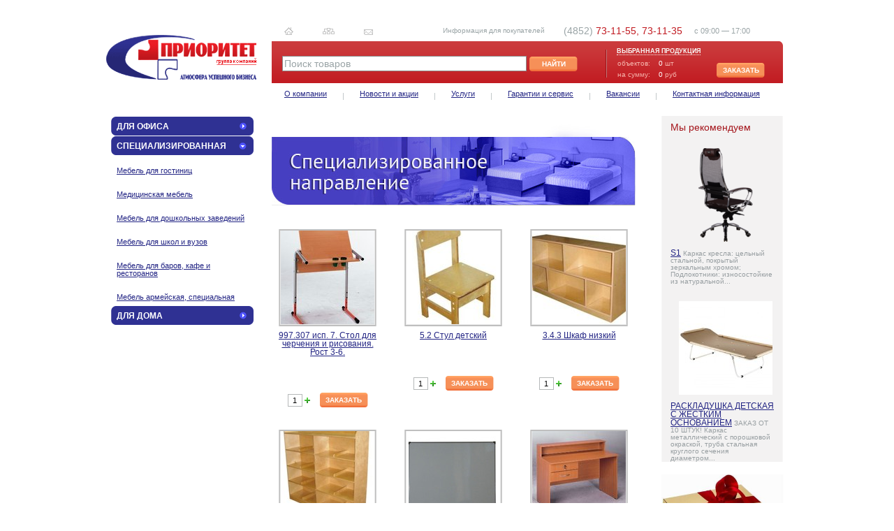

--- FILE ---
content_type: text/html; charset=utf-8
request_url: http://www.prioritet76.ru/catalog/show/2/page29
body_size: 4532
content:
<!DOCTYPE html PUBLIC "-//W3C//DTD XHTML 1.0 Strict//EN" "http://www.w3.org/TR/xhtml1/DTD/xhtml1-strict.dtd"> <html xmlns="http://www.w3.org/1999/xhtml"> <head> <meta http-equiv="Content-Type" content="text/html; charset=utf-8" /> <title>Для специалистов</title> <meta name="KeyWords" content="Для специалистов" /> <meta name="Description" content="Для специалистов" /> <meta name="Author" content="Оптима-Сервис" /> <meta name="Generator" content="SKY CMS" /> <meta name="robots" content="all" /> <link href="/css/style.css" rel="stylesheet" type="text/css" /> <!--[if lte IE 7]><link rel="stylesheet" type="text/css" href="/css/ie.css" /><![endif]--> <link href="/css/lightbox.css" rel="stylesheet" type="text/css" /> <script type="text/javascript" src="/js/jquery.js"></script> <script type="text/javascript" src="/js/binder.js"></script> <script type="text/javascript" src="/js/lightbox.js" ></script> <script type="text/javascript" src="/js/validatorsList.js"></script> </head> <body><div class="main"><div class="top_block"> <a href="/" class="logo"></a> <div class="t_b_top_box"> <a href="/" class="top_ico home"></a> <a href="/page/show/map.htm" class="top_ico map"></a> <a href="mailto:admin@prioritet76.ru" class="top_ico mail"></a> <p><a class="info">Информация для покупателей</a></p> <p class="phone">(4852) <span>73-11-55, 73-11-35</span></p> <p class="time">с 09:00 &mdash; 17:00</p> </div> <div class="t_b_center_box"> <div class="t_b_c_b_round"></div> <div class="search_box"> <form action="/item/search/" method="post" id="srchFrm"> <input name="words" type="text" value="Поиск товаров" onblur="if(this.value=='') this.value='Поиск товаров'" onfocus="if(this.value =='Поиск товаров')this.value=''" /> <a href="/" onclick="$('#srchFrm').submit();return false;" class="button">НАЙТИ</a> </form> </div> <div class="basket"> <a href="/order/current/" class="basket_h">ВЫБРАННАЯ ПРОДУКЦИЯ</a> <p class="quantity">объектов:<span id="curOrderCnt">0</span> шт</p> <p class="sum">на сумму:<span id="curOrderSum">0</span> руб</p> <a href="/order/current/" class="button">ЗАКАЗАТЬ</a> </div> </div> <div class="top_menu"> <ul> <li><a href="/page/show/4/">О компании</a></li> <li><div></div></li> <li><a href="/news/">Новости и акции</a></li> <li><div></div></li> <li><a href="/page/show/5/">Услуги</a></li> <li><div></div></li> <li><a href="/page/show/6/">Гарантии и сервис</a></li> <li><div></div></li> <li><a href="/page/show/7/">Вакансии</a></li> <li><div></div></li> <li><a href="/page/show/8/">Контактная информация</a></li> </ul> </div></div><div class="left_center_right_blocks"> <div class="left_block"> <div class="left_menu sdmenu" id="my_menu"> <div onclick="document.location = '/catalog/show/1/';" class="collapsed"><p><a href="/catalog/show/1/">ДЛЯ ОФИСА</a></p> </div> <div onclick="document.location = '/catalog/show/2/';" class=""><p><a href="/catalog/show/2/">СПЕЦИАЛИЗИРОВАННАЯ</a></p> <ul><span><a href="/catalog/show/40/">Мебель для гостиниц</a></span> </ul> <ul><span><a href="/catalog/show/43/">Медицинская мебель</a></span> </ul> <ul><span><a href="/catalog/show/46/">Мебель для дошкольных заведений</a></span> </ul> <ul><span><a href="/catalog/show/66/">Мебель для школ и вузов</a></span> </ul> <ul><span><a href="/catalog/show/167/">Мебель для баров, кафе и ресторанов</a></span> </ul> <ul><span><a href="/catalog/show/308/">Мебель армейская, специальная</a></span> </ul></div> <div onclick="document.location = '/catalog/show/3/';" class="collapsed"><p><a href="/catalog/show/3/">ДЛЯ ДОМА</a></p> </div> </div> </div> <div class="center_block"> <p><img src="/files/1//222.jpg" alt="" width="521" height="116" /></p><br /> <div class="catalog_boxs"> <div class="catalog_line"> <div class="catalog_box"> <div class="catalog_photo_box"><div><a href="/item/show/1628/"><img src="/files/1/134x134/3771.jpg" /></a></div></div> <div class="catalog_box_text"> <a href="/item/show/1628/">997.307 исп. 7. Стол для черчения и рисования. Рост 3-6.</a> <p class="price">&nbsp;</p> <div class="catalog_box_form"> <input type="text" value="1" onblur="if(this.value=='') this.value='1'" /> <a href="/" onclick="return itemPlus(this)"><img src="/img/catalog_plus.gif" /></a> <a name="1628" href="/" onclick="return toBasket(this)" class="button">ЗАКАЗАТЬ</a> </div> </div> </div> <div class="catalog_box"> <div class="catalog_photo_box"><div><a href="/item/show/1897/"><img src="/files/1/134x134/4306.jpg" /></a></div></div> <div class="catalog_box_text"> <a href="/item/show/1897/">5.2 Стул детский</a> <p class="price">&nbsp;</p> <div class="catalog_box_form"> <input type="text" value="1" onblur="if(this.value=='') this.value='1'" /> <a href="/" onclick="return itemPlus(this)"><img src="/img/catalog_plus.gif" /></a> <a name="1897" href="/" onclick="return toBasket(this)" class="button">ЗАКАЗАТЬ</a> </div> </div> </div> <div class="catalog_box"> <div class="catalog_photo_box"><div><a href="/item/show/1790/"><img src="/files/1/134x134/4224.jpg" /></a></div></div> <div class="catalog_box_text"> <a href="/item/show/1790/">3.4.3 Шкаф низкий</a> <p class="price">&nbsp;</p> <div class="catalog_box_form"> <input type="text" value="1" onblur="if(this.value=='') this.value='1'" /> <a href="/" onclick="return itemPlus(this)"><img src="/img/catalog_plus.gif" /></a> <a name="1790" href="/" onclick="return toBasket(this)" class="button">ЗАКАЗАТЬ</a> </div> </div> </div> </div><div class="catalog_line"> <div class="catalog_box"> <div class="catalog_photo_box"><div><a href="/item/show/1914/"><img src="/files/1/134x134/4680.jpg" /></a></div></div> <div class="catalog_box_text"> <a href="/item/show/1914/">7.2 Шкаф для горшков (16 мест) </a> <p class="price">&nbsp;</p> <div class="catalog_box_form"> <input type="text" value="1" onblur="if(this.value=='') this.value='1'" /> <a href="/" onclick="return itemPlus(this)"><img src="/img/catalog_plus.gif" /></a> <a name="1914" href="/" onclick="return toBasket(this)" class="button">ЗАКАЗАТЬ</a> </div> </div> </div> <div class="catalog_box"> <div class="catalog_photo_box"><div><a href="/item/show/1309/"><img src="/files/1/134x134/3257.jpg" /></a></div></div> <div class="catalog_box_text"> <a href="/item/show/1309/">ДК 18 б Доска настенная 1-элементная, фломастер</a> <p class="price">&nbsp;</p> <div class="catalog_box_form"> <input type="text" value="1" onblur="if(this.value=='') this.value='1'" /> <a href="/" onclick="return itemPlus(this)"><img src="/img/catalog_plus.gif" /></a> <a name="1309" href="/" onclick="return toBasket(this)" class="button">ЗАКАЗАТЬ</a> </div> </div> </div> <div class="catalog_box"> <div class="catalog_photo_box"><div><a href="/item/show/1666/"><img src="/files/1/134x134/3729.jpg" /></a></div></div> <div class="catalog_box_text"> <a href="/item/show/1666/">005.115 Стол-кафедра для выдачи книг</a> <p class="price">&nbsp;</p> <div class="catalog_box_form"> <input type="text" value="1" onblur="if(this.value=='') this.value='1'" /> <a href="/" onclick="return itemPlus(this)"><img src="/img/catalog_plus.gif" /></a> <a name="1666" href="/" onclick="return toBasket(this)" class="button">ЗАКАЗАТЬ</a> </div> </div> </div> </div><div class="catalog_line"> <div class="catalog_box"> <div class="catalog_photo_box"><div><a href="/item/show/1898/"><img src="/files/1/134x134/4307.jpg" /></a></div></div> <div class="catalog_box_text"> <a href="/item/show/1898/">5.2к Стул детский краска спинка-сиденье</a> <p class="price">&nbsp;</p> <div class="catalog_box_form"> <input type="text" value="1" onblur="if(this.value=='') this.value='1'" /> <a href="/" onclick="return itemPlus(this)"><img src="/img/catalog_plus.gif" /></a> <a name="1898" href="/" onclick="return toBasket(this)" class="button">ЗАКАЗАТЬ</a> </div> </div> </div> <div class="catalog_box"> <div class="catalog_photo_box"><div><a href="/item/show/3065/"><img src="/files/1/134x134/6690.jpg" /></a></div></div> <div class="catalog_box_text"> <a href="/item/show/3065/">П7.07.14 Стол "Медуза"</a> <p class="price">&nbsp;</p> <div class="catalog_box_form"> <input type="text" value="1" onblur="if(this.value=='') this.value='1'" /> <a href="/" onclick="return itemPlus(this)"><img src="/img/catalog_plus.gif" /></a> <a name="3065" href="/" onclick="return toBasket(this)" class="button">ЗАКАЗАТЬ</a> </div> </div> </div> <div class="catalog_box"> <div class="catalog_photo_box"><div><a href="/item/show/1941/"><img src="/files/1/134x134/4728.jpg" /></a></div></div> <div class="catalog_box_text"> <a href="/item/show/1941/">17.26ММ "ЧЕРЕПАШКА" дидактическая</a> <p class="price">&nbsp;</p> <div class="catalog_box_form"> <input type="text" value="1" onblur="if(this.value=='') this.value='1'" /> <a href="/" onclick="return itemPlus(this)"><img src="/img/catalog_plus.gif" /></a> <a name="1941" href="/" onclick="return toBasket(this)" class="button">ЗАКАЗАТЬ</a> </div> </div> </div> </div><div class="catalog_line"> <div class="catalog_box"> <div class="catalog_photo_box"><div><a href="/item/show/1629/"><img src="/files/1/134x134/3715.jpg" /></a></div></div> <div class="catalog_box_text"> <a href="/item/show/1629/">005.411 Исп. 7.1. Стол ученический для компьютера регулируемый по высоте с кабель каналом. Рост 3-6.</a> <p class="price">&nbsp;</p> <div class="catalog_box_form"> <input type="text" value="1" onblur="if(this.value=='') this.value='1'" /> <a href="/" onclick="return itemPlus(this)"><img src="/img/catalog_plus.gif" /></a> <a name="1629" href="/" onclick="return toBasket(this)" class="button">ЗАКАЗАТЬ</a> </div> </div> </div> <div class="catalog_box"> <div class="catalog_photo_box"><div><a href="/item/show/3115/"><img src="/files/1/134x134/6655.jpg" /></a></div></div> <div class="catalog_box_text"> <a href="/item/show/3115/">К.003.40-03 Кровать 2-х местная "Анжелика"</a> <p class="price">&nbsp;</p> <div class="catalog_box_form"> <input type="text" value="1" onblur="if(this.value=='') this.value='1'" /> <a href="/" onclick="return itemPlus(this)"><img src="/img/catalog_plus.gif" /></a> <a name="3115" href="/" onclick="return toBasket(this)" class="button">ЗАКАЗАТЬ</a> </div> </div> </div> <div class="catalog_box"> <div class="catalog_photo_box"><div><a href="/item/show/3026/"><img src="/files/1/134x134/6663.jpg" /></a></div></div> <div class="catalog_box_text"> <a href="/item/show/3026/"> К.191.03 Кровать 1-но спальная "Гармония"</a> <p class="price">&nbsp;</p> <div class="catalog_box_form"> <input type="text" value="1" onblur="if(this.value=='') this.value='1'" /> <a href="/" onclick="return itemPlus(this)"><img src="/img/catalog_plus.gif" /></a> <a name="3026" href="/" onclick="return toBasket(this)" class="button">ЗАКАЗАТЬ</a> </div> </div> </div> </div><div class="catalog_line"></div> <div class="catalog_nav"> <a href="/catalog/show/2/">1</a> <a href="/catalog/show/2/page2">2</a> <a href="/catalog/show/2/page3">3</a> <a href="/catalog/show/2/page4">4</a> <a href="/catalog/show/2/page5">5</a> <a href="/catalog/show/2/page6">6</a> <a href="/catalog/show/2/page7">7</a> <a href="/catalog/show/2/page8">8</a> <a href="/catalog/show/2/page9">9</a> <a href="/catalog/show/2/page10">10</a> <a href="/catalog/show/2/page11">11</a> <a href="/catalog/show/2/page12">12</a> <a href="/catalog/show/2/page13">13</a> <a href="/catalog/show/2/page14">14</a> <a href="/catalog/show/2/page15">15</a> <a href="/catalog/show/2/page16">16</a> <a href="/catalog/show/2/page17">17</a> <a href="/catalog/show/2/page18">18</a> <a href="/catalog/show/2/page19">19</a> <a href="/catalog/show/2/page20">20</a> <a href="/catalog/show/2/page21">21</a> <a href="/catalog/show/2/page22">22</a> <a href="/catalog/show/2/page23">23</a> <a href="/catalog/show/2/page24">24</a> <a href="/catalog/show/2/page25">25</a> <a href="/catalog/show/2/page26">26</a> <a href="/catalog/show/2/page27">27</a> <a href="/catalog/show/2/page28">28</a> <a class="page">29</a> <a href="/catalog/show/2/page30">30</a> <a href="/catalog/show/2/page31">31</a> <a href="/catalog/show/2/page32">32</a> <a href="/catalog/show/2/page33">33</a> <a href="/catalog/show/2/page34">34</a> <a href="/catalog/show/2/page35">35</a> <a href="/catalog/show/2/page36">36</a> <a href="/catalog/show/2/page37">37</a> <a href="/catalog/show/2/page38">38</a> <a href="/catalog/show/2/page39">39</a> <a href="/catalog/show/2/page40">40</a> <a href="/catalog/show/2/page41">41</a> <a href="/catalog/show/2/page42">42</a> <a href="/catalog/show/2/page43">43</a> <a href="/catalog/show/2/page44">44</a> <a href="/catalog/show/2/page45">45</a> <a href="/catalog/show/2/page46">46</a> <a href="/catalog/show/2/page47">47</a> <a href="/catalog/show/2/page48">48</a> <a href="/catalog/show/2/page49">49</a> <a href="/catalog/show/2/page50">50</a> <a href="/catalog/show/2/page51">51</a> <a href="/catalog/show/2/page52">52</a> <a href="/catalog/show/2/page53">53</a> <a href="/catalog/show/2/page54">54</a> </div> </div> </div> <div class="right_block"> <div class="banner1"> <p class="banner1_h">Мы рекомендуем</p> <a href="/item/show/3646/"><img src="/files/1/134x134/7864.png" /></a> <div class="banner1_text"> <a href="/item/show/3646/">S1</a> Каркас кресла: цельный стальной, покрытый зеркальным хромом; Подлокотники: износостойкие из натуральной... </div> <a href="/item/show/3680/"><img src="/files/1/134x134/7921.jpg" /></a> <div class="banner1_text"> <a href="/item/show/3680/">РАСКЛАДУШКА ДЕТСКАЯ С ЖЕСТКИМ ОСНОВАНИЕМ</a> ЗАКАЗ ОТ 10 ШТУК! Каркас металлический с порошковой окраской, труба стальная круглого сечения диаметром... </div> </div> <div class="banner2"><a href="/catalog/show/341/"><img src="/files/1//7827.jpg" alt="" width="175" height="203" /></a></div> <p>&nbsp;</p> <p style="text-align: center;"><span style="color: #0000ff;"><a href="/catalog/show/341/"><span style="font-size: large;">Лучшие бизнес-</span></a></span></p> <p style="text-align: center;"><span style="color: #0000ff;"> </span></p> <p style="text-align: center;"><span style="color: #0000ff;"><a href="/catalog/show/341/"><span style="font-size: large;">подарки!!!</span></a></span></p> <div class="banner4 banner1" id="formCallContainer"> <p class="banner1_h">Не дозвонились?</p> <p class="banner4_text">Оставьте свой номер телефона, и наш менеджер перезвонит Вам.</p> <form name="form1" id="Form_call" method="post" action="" onsubmit="return false;"> <input name="question" type="text" value="Тема" value="Тема" onblur="if(this.value=='') this.value='Тема'" onfocus="if(this.value =='Тема' ) this.value=''" tabindex="1" id="question_" class="textFront" /> <input name="name" type="text" value="Ваше имя" validator="length(255),required" onblur="if(this.value=='') this.value='Ваше имя'" onfocus="if(this.value =='Ваше имя' ) this.value=''" color="vGreen" tabindex="1" id="name_" class="textFront" /> <input name="phone" type="text" value="Телефон" validator="length(20)" onblur="if(this.value=='') this.value='Телефон'" onfocus="if(this.value =='Телефон' ) this.value=''" color="vGreen" tabindex="1" id="phone_" class="textFront" /> <a href="" id="saveButton" onclick="return sendCallForm();" class="button">ОТПРАВИТЬ</a> <div class="errorElement" id="errorElement"></div> </form> <script>$(document).ready(function(){$.getScript("/js/form.js");});</script> </div> </div> </div> <div class="bottom_block"> <div class="left_center_right_blocks"> <div class="left_block"><a href="/"><img src="/img/bottom_logo.png" /></a></div> <div class="bottom_menu_box"> <div class="bottom_menu"><ul> <li><a href="/page/show/4/">О компании</a></li> <li><div></div></li> <li><a href="/news/">Новости и акции</a></li> <li><div></div></li> <li><a href="/page/show/5/">Услуги</a></li> <li><div></div></li> <li><a href="/page/show/6/">Гарантии и сервис</a></li> <li><div></div></li> <li><a href="/page/show/7/">Вакансии</a></li> <li><div></div></li> <li><a href="/page/show/8/">Контактная информация</a></li> </ul></div> </div> </div> <p class="copy">&copy; 2009 &mdash; 2026, Группа компаний &ldquo;Приоритет&rdquo;. Все права защищены.</p> <p class="design">Разработка сайта &mdash; Оптима-Сервис.</p> <div class="bottom_banner"> <script type="text/javascript"> document.write("<a href='http://www.liveinternet.ru/click' "+ "target=_blank><img src='//counter.yadro.ru/hit?t15.3;r"+ escape(document.referrer)+((typeof(screen)=="undefined")?"": ";s"+screen.width+"*"+screen.height+"*"+(screen.colorDepth? screen.colorDepth:screen.pixelDepth))+";u"+escape(document.URL)+ ";"+Math.random()+ "' alt='' title='LiveInternet: показано число просмотров за 24"+ " часа, посетителей за 24 часа и за сегодня' "+ "border='0' width='88' height='31'><\/a>") </script> </div> </div> </div> <!-- Yandex.Metrika counter --><script type="text/javascript">(function (d, w, c) { (w[c] = w[c] || []).push(function() { try { w.yaCounter18948157 = new Ya.Metrika({id:18948157, clickmap:true, trackLinks:true, accurateTrackBounce:true, ut:"noindex"}); } catch(e) { } }); var n = d.getElementsByTagName("script")[0], s = d.createElement("script"), f = function () { n.parentNode.insertBefore(s, n); }; s.type = "text/javascript"; s.async = true; s.src = (d.location.protocol == "https:" ? "https:" : "http:") + "//mc.yandex.ru/metrika/watch.js"; if (w.opera == "[object Opera]") { d.addEventListener("DOMContentLoaded", f, false); } else { f(); } })(document, window, "yandex_metrika_callbacks");</script><noscript><div><img src="//mc.yandex.ru/watch/18948157?ut=noindex" style="position:absolute; left:-9999px;" alt="" /></div></noscript><!-- /Yandex.Metrika counter --> </body> </html>

--- FILE ---
content_type: text/css
request_url: http://www.prioritet76.ru/css/style.css
body_size: 3150
content:
@charset "UTF-8";
html, body, div, span, applet, object, iframe, blockquote, pre, a, abbr, acronym, address, big, cite, code, del, dfn, em, font, img, ins, kbd, q, s, samp, small, strike, strong,  sub, sup, tt, var, b, u, i, center, dl, dt, dd, ol, ul, li, fieldset, form, label, legend, caption, tbody, tfoot, thead{margin:0;padding:0;border:0;outline:0;font-size:100%;vertical-align: baseline;background:transparent}
body{line-height:1; font-family:Arial, Helvetica, sans-serif}
p{border:0;outline:0;font-size:100%;vertical-align: baseline;background:transparent;}
ol, ul{list-style-position:inside}
li {
    font-size:12px;
}
blockquote, q{quotes:none}
:focus{outline:0}
ins{text-decoration:none}
del{text-decoration:line-through}
/* tables still need 'cellspacing="0"' in the markup */
table{border-collapse:collapse;border-spacing:0; width:100%}
td, th{padding: 5px;}
a:hover{text-decoration:none; border:none}
td a {
    color: #232584;
}

.main{margin:0 auto; width:1000px; padding-top:37px}
.top_block{height:107px; position:relative}
.top_block p{margin:0; padding:0}
.logo{display:block; width:215px; height:64px; background:url(../img/logo.png); position:absolute; top:13px; left:12px}
.t_b_top_box{position:absolute; left:267px; width:733px; color:#9aa4a6}
.t_b_top_box a{display:block; position:absolute}
.top_ico{background-image:url(../img/top_ico.gif)}
.home{width:13px; height:11px; top:2px}
.map{width:17px; height:9px; top:3px; left:55px; background-position:0 -11px}
.mail{width:13px; height:8px; top:5px; left:114px; background-position:0 -20px}
.t_b_top_box .info{display:inline; font-size:10px; top:2px; left:227px; color:#9aa4a6}
.phone{font-size:14px; position:absolute; left:400px}
.phone span{color:#c0181f}
.time{position:absolute; left:587px; top:2px; font-size:11px}
.t_b_center_box{position:absolute; top:22px; left:249px; width:732px; height:60px; background:url(../img/t_b_center_box_bg.png) repeat-x}
.t_b_c_b_round{position:absolute; right:0; background:url(../img/t_b_center_box_bg.png) 0 -60px; width:5px; height:6px}
.search_box{position:absolute; top:12px; left:15px; width:463px; height:40px; border-right:1px solid #991419}
.search_box input{width:344px; height:18px; border:1px solid #8c8c8c; margin:9px 4px 0 0; float:left; color:#9aa4a6; font-size:14px}
.main .button{display:block; background:url(../img/button.png); width:69px; height:15px; font-size:10px; font-weight:bold; color:#fff; text-decoration:none; text-align:center; padding-top:6px}
.main .button:hover{background-position:0 -21px}
.main .button_gr{display:block; background:url(../img/button_gr.png); width:69px; height:15px; font-size:10px; font-weight:bold; color: #656565; text-decoration:none; text-align:center; padding-top:6px}
.main .button_gr:hover{background-position:0 -21px}
.search_box .button{margin-top:10px; float:left}
.basket{position:absolute; top:12px; left:479px; width:226px; height:40px; border-left:1px solid #c97678}
.basket_h{font-size:9px; font-weight:bold; color:#f9f8f6; border-bottom:1px dotted; text-decoration:none; position:absolute; top:-2px; left:14px}
.basket p{color:#f5b1a9; position:absolute; left:15px; font-size:10px}
.basket span{color:#fff; margin-left:12px}
.quantity{bottom:15px}
.sum{bottom:-1px}
.basket .button, .basket .button_gr{position:absolute; bottom:0; right:0}
.top_menu{position:absolute; top:91px; left:249px; padding-left:18px}
.top_menu ul, .bottom_menu ul{list-style:none}
.top_menu li, .bottom_menu li{float:left; position:relative}
.top_menu a, .bottom_menu a{font-size:11px; color:#232584}
.top_menu div, .bottom_menu div{border-left:1px solid #c2c8ca; height:10px; float:left; position:relative; top:5px; margin:0 23px}

.left_center_right_blocks{padding:22px 19px 39px; float:left; width:962px}

.left_block{width:204px; float:left}
.left_block p{margin:0; padding:0}
.left_menu div{font-size:12px; margin-top:1px; overflow:hidden}
.left_menu .collapsed{height:27px}
.left_menu div p{height:19px; background:url(../img/left_menu_bg1.png) -204px 0; color:#fff; font-weight:bold; padding:8px 0 0 8px; cursor:default}
.left_menu div p a{color:#fff; text-decoration:none;}
.left_menu .collapsed p{background-position:0 0}
.left_menu ul{padding:13px 1px 0 1px; list-style:none}
.left_menu ul span{display:block; padding:4px 0 6px 7px; font-size:11px}
.left_menu ul li{padding:4px 0 6px 7px; margin:2px 0 0 10px; font-size:11px}
.left_menu ul a{color:#232584}
.left_menu ul a:hover{color:#c0161d}
.left_menu ul .active{background:#f69058; border:solid #fabe9d; border-width:0 1px 1px 0}
.left_menu ul .active a{color:#fff; text-decoration:none} 

.center_block{width:529px; padding-left:26px; float:left; color:#47494c}
.center_block ul {
    padding-left: 30px;
}
.center_block ul li {
     padding-bottom: 10px;
	 line-height: 14px;
}
.center_block p {
    line-height: 20px;
    font-size: 12px;
}
.h_photo{margin-bottom:30px}
h1, h2{
	color: #AA252A;
    font-size: 18px;
    font-weight: normal;
    padding: 10px 0 0;
}
.about_box{padding-bottom:35px}
.about_box h1, .about_box2 h2{font-size:18px; color:#aa252a; padding:0 0 14px 13px; font-weight:normal; margin:0}
.a_b_text{font-size:12px; padding:0 0 0 27px; line-height:21px; margin:0}
.about_box2{font-size:11px; padding-bottom:35px}
.a_b2_text{padding:0 0 0 7px; line-height:16px; margin:0; font-size:11px;}
.a_b2_text span{color:#f2f2f2; background:#2f3193; display:inline-block; width:14px; height:14px; text-align:center; line-height:14px}
.about_box3{font-size:12px; padding:0 40px 0 15px; line-height:16px}
.about_box3 p{margin:0; padding:0}
.about_box3 div{text-align:right}
.about_box3 a{color:#2f3193}

.right_block{width:174px; float:left; padding-left:29px}
.right_block p{margin:0; padding:0}
.banner1{background:#f3f2f2; border:solid #f7f7f7; border-width:0 1px; padding-top:9px}
.right_block .banner1_h{font-size:14px; color:#a4151b; padding-left:12px}
.banner1 img{margin:23px 0 7px 24px}
.banner1_text{font-size:10px; color:#989fa2; padding:0 12px}
.banner1 a{color:#232584; font-size:12px}
.banner1_text p{padding:5px 0 16px}
.main .price{font-size:24px; color:#c9524f; text-align:center}
.main .price span{color:#767b7d; font-size:12px; vertical-align:top; line-height:16px}
.banner2, .banner3, .banner4{margin-top:18px; font-size:0}
.right_block .banner4_text{font-size:11px; color:#9aa4a6; padding:11px 12px 0}
.banner4 form{height:150px}
.banner4 input{width:142px; height:18px; border:1px solid #8c8c8c; color:#c3c3c3; font-size:14px; float:right; margin:14px 13px 0 0}
.banner4 .button{margin:13px 13px 0 0; float:right}

.bottom_block{clear:both; height:162px; position:relative}
.bottom_block .left_center_right_blocks{padding:0 19px; height:45px}
.bottom_block .left_block{font-size:0}
.bottom_menu_box{width:732px; padding-left:26px; float:left}
.bottom_menu{background:#f3f2f2; height:33px; padding:12px 0 0 18px}
.bottom_menu a{font-size:11px; color:#232584}
.bottom_block p{font-size:11px; color:#9aa4a6; position:absolute; top:70px; clear:both}
.copy{left:52px}
.design{left:616px}
.bottom_banner{position:absolute; top:67px; left:870px}


#catalog .center_block, #order .center_block{width:521px; padding-left:30px}
.catalog_boxs{padding:0 0 20px 10px; width:500px; overflow:hidden}
.catalog_boxs p{margin:0; padding:0}
.catalog_line{clear:both; float:left; width:540px}
.catalog_box{width:140px; margin-right:40px; float:left}
.catalog_photo_box{width:138px; height:139px; border:solid #d3d3d3; border-width:0 1px}
.catalog_photo_box div{width:136px; height:135px; border:solid #bfbfbf; border-width:2px 1px}
.catalog_photo_box img{width:134px; height:134px; border:solid #ebebeb; border-width:0 1px 1px}
.catalog_box_text{text-align:center; font-size:12px; padding:7px 0 32px}
.catalog_box_text a{color:#232584}
.catalog_box_text .price{padding-top:8px}
.catalog_box_form{width:115px; height:45px; margin:0 auto; position:relative}
.old_price{text-decoration:line-through; color:#767b7d; line-height:16px}
.catalog_box_form input{border:1px solid #b5b8b9; font-size:11px; color:#000; width:15px; height:14px; position:absolute; top:26px; left:0; text-align:center}
.catalog_box_form img{position:absolute; top:31px; left:24px}
.catalog_box_form .button, .catalog_box_form .button_gr{position:absolute; top:24px; right:0}
.catalog_nav{text-align:center; clear:both; width:500px}
.catalog_nav a{display:inline-block; width:17px; height:16px; padding-top:4px; color:#636363; font-size:11px; background:#f9f9f9; border:1px solid #e9e9e9; margin-right:4px; text-decoration:none}
.catalog_nav a:hover{text-decoration:underline}
.catalog_nav .page{background:#2f3193; color:#fff}

#catalog .right_block, #order .right_block{width:174px; float:left; padding-left:33px}


.order_h{font-size:24px; color:#aa252a; padding:0; margin:0}
.basket_info{height:75px; background:#f9f0dc; border:solid #fdfaf1; border-width:0 1px 1px 0; font-size:18px; color:#656565; margin:15px 0 29px; position:relative}
.basket_info p{position:absolute;}
.quantity2{left:12px; top:14px;}
.basket_info span{color:#c9524f; padding:0 4px 0 18px}
.basket_info sup{color:#767b7d; font-size:12px; vertical-align:top}
.sum2{left:289px; top:14px;}
.quantity3{left:12px; top:40px;}
.sum3{left:289px; top:40px;}

*+html #order .catalog_box_text{padding-bottom:0}
#order .catalog_boxs{padding-bottom:0}
#order .catalog_photo_box{position:relative}
#order .catalog_photo_box a.x{position:absolute; top:4px; right:5px; font-size:11px; color:#000; text-decoration:none}
#order .catalog_box_form input{left:42px}
#order .catalog_box_form img{left:66px}
.order_form{padding-left:1px}
.order_form p{font-size:12px; color:#656565; line-height:16px; padding:12px 0 25px; margin:0}
.order_form input{width:244px; height:20px; border:1px solid #8c8c8c; margin:0 14px 16px 0; font-size:14px; color:#c3c3c3; clear:both; float:left}
.order_form span{font-size:11px; color:#a4aaab; display:block; height:40px}
.button_send{background:url(../img/button_big.png); margin:15px 0 0 121px; font-size:16px; font-weight:bold; color:#fff; display:block; width:127px; height:26px; padding-top:12px; text-align:center; clear:both; float:left; text-decoration:none}
.button_send:hover{background-position:0 -38px}

.disabled {background:url(../img/button_big.png); margin:15px 0 0 121px; font-size:16px; font-weight:bold; color:gray; display:block; width:127px; height:26px; padding-top:12px; text-align:center; clear:both; float:left; text-decoration:none}
.disabled:hover {background-position:0 -38px}
.save {background:url(../img/button_big.png); margin:15px 0 0 121px; font-size:16px; font-weight:bold; color:#fff; display:block; width:127px; height:26px; padding-top:12px; text-align:center; clear:both; float:left; text-decoration:none}
.save:hover {background-position:0 -38px}


h3{font-size:18px; color:#1d1d1f; padding:0 0 34px 27px; font-weight:normal}
.details_box{float:left}
.details_box p{margin:0; padding:0}
.details_box_left{width:242px; text-align:center; float:left; font-size:0}
.details_box_left img{margin-top:15px}
.details_box_right{float:left; width:255px; padding-left:24px}
.details_box_right p{font-size:12px; color:#1d1d1f}
.details_box_right span{color:#656565; font-size:12px; line-height:16px; font-weight:normal}
.details_line{clear:both}
.details_line_left p, .details_text p.op{line-height:16px; font-weight:bold; color:#1d1d1f}
.details_text p {color:#656565}
.details_line_left{float:left; width:117px; padding-top:7px}
.details_line_color{float:left; width:138px; padding-bottom:7px}
.details_line_color img{margin-right:6px; padding:1px;}
.details_line_color img.active{border: 2px solid #f69058; padding: 2px;}
.details_line_right{float:left; width:133px; padding:7px 0 0 5px}
.details_text{padding-bottom:21px; clear:both}
.details_text p{padding-top:7px}
.main .details_box .price{text-align:left; line-height:normal}
.details_box .catalog_box_form{width:178px; height:38px; margin:28px 0 0 34px; clear:both; float:left}
.details_box .catalog_box_form input{top:11px}
.details_box .catalog_box_form img{top:16px}
.details_box .catalog_box_form .button{position:absolute; top:0; right:0; background:url(../img/button_big.png); font-size:16px; font-weight:bold; color:#fff; display:block; width:127px; height:26px; padding-top:12px; text-align:center}
.details_box .catalog_box_form .button:hover{background-position:0 -38px}
.details_box .catalog_box_form .button_gr{color: #656565;position:absolute; top:0; right:0; background:url(../img/button_big_gr.png); font-size:16px; font-weight:bold; display:block; width:127px; height:26px; padding-top:12px; text-align:center}

--- FILE ---
content_type: application/javascript
request_url: http://www.prioritet76.ru/js/binder.js
body_size: 6034
content:
/*------------Константы-----------------*/
var server = 'http://'+location.host; //текущий сервер
var voteIdx = -1; //стартовый индекс голосования
/*--------------------------------------*/
/*------------Binders-----------------*/
$(document).ready(function(){
    var inpHVValue;
    $('.cbLbl').bind('click',function() {
	var checkBox = $('input[name='+$(this).attr('for')+']');if(checkBox.attr('checked'))checkBox.removeAttr('checked');else checkBox.attr('checked','checked');
    })
    $('.inpHV').bind('focus',function() {
	inpHVValue = $(this).attr('value');$(this).attr('value','');
    })
    $('.inpHV').bind('blur',function() {
	if(!$(this).attr('value'))$(this).attr('value',inpHVValue);
    })
    $('.inpHVP').bind('focus',function(){
	if($(this).attr('type') != 'password')swapPasswordFields(this);
    })
    $('.inpHVP').bind('blur',function() {
	if(!$(this).attr('value'))swapPasswordFields(this,true);
    })
    $('.bMenuEl').bind('mouseover',function() {
	$(this).parent().find('ul').css('display','block');
    })
    $('.bMenuEl').bind('mouseout',function() {
	$(this).parent().find('ul').css('display','none');
    })
})
/*-----------------------------------*/
/*------------Callback-----------------*/
//отправляет форму callback
function sendForm() {
    $.ajax({
	type: "POST",
	url: server+"/callback/",
	dataType: "json",
	data: $('#Form_callback').serialize(),
	cache: false,
	error: function(){
	    alert('Форма не отправлена');
	},
	success: function(data){
	    $('#connectLeftForm').fadeOut('fast',function(){
		$(this).html(data)
	    }).fadeIn('slow');
	}
    });
    return false;
}

function sendCallForm() {
    $.ajax({
	type: "POST",
	url: server+"/callback/formcall/",
	dataType: "json",
	data: $('#Form_call').serialize(),
	cache: false,
	error: function(){
	    $('#formCallContainer').fadeOut('fast', function(){
		$(this).html('<p class="banner4_text">Форма не отправлена! Проверьте заполненность всех полей.<br /><a href="/" style="float:right;">обновить</a><br/><br /></p>').fadeIn('slow');
	    });
	},
	success: function(data){
	    $('#formCallContainer').fadeOut('fast', function(){
		$(this).html('<p class="banner4_text">'+data+'<br /><br /></p>').fadeIn('slow');
	    });
	}
    });
    return false;
}

function sendOrderForm() {
    $.ajax({
	type: "POST",
	url: server+"/order/send/",
	dataType: "json",
	data: $('#Form_callback').serialize(),
	cache: false,
	error: function(){
	    $('#formCallContainer').fadeOut('fast', function(){
		alert('Форма не отправлена. Проверьте поля!');
	    });
	},
	success: function(data){
	    $('#orderContainer').fadeOut('fast', function(){
		$(this).html('<p><br />'+data+'<br /><br /></p>').fadeIn('slow');
	    });
	}
    });
    return false;
}

/*-------------------------------------*/
/*------------Ajax-----------------*/
//аяксит по урлу, принимая функцию обработчик во втором ппараметре
function ajaxAndStay(url,successFunc) {
    $.ajax({
	method: "get",
	url: server+url,
	dataType:"json",
	cache:true,
	error: function(event, XMLHttpRequest, ajaxOptions, thrownError){
	    alert(thrownError+' || '+ajaxOptions+' || '+event);
	},
	success: function(data){
	    switch(successFunc) {
		case 'showPollResults' : showPollResults(data);break;
	    }
	}
    });
    return false;
}
/*----------------------------------*/

function itemPlus(elm) {
    var inp = $(elm).prev();
    var cur = $(inp).attr('value');
    $(inp).attr('value',cur*1 + 1);
    return false;
}

function itemMinus(elm) {
    var inp = $(elm).prev();
    var cur = $(inp).attr('value');
    $(inp).attr('value',cur*1 - 1);
    return false;
}

function setColor(elm,item,color) {
    var colorEl = $(elm).children('img');
    var unsetColor = 1;
    if($(colorEl).attr('class') != '')unsetColor = 0;
    else unsetColor = 1;

    $.ajax({
	method: "get",
	url: server+'/order/setColor/'+item+'/'+color+'/'+unsetColor+'/',
	dataType:"json",
	cache:true,
	error: function(event, XMLHttpRequest, ajaxOptions, thrownError){
	    alert('Ошибка добавления цвета');
	},
	success: function(data){
	    if(unsetColor == 0) {
		$(colorEl).attr('class','');
	    }
	    else {
		$(colorEl).attr('class','active');
	    }
	}
    });

    return false;
}

function toBasket(elm, edit) {
    var inp = $(elm).prev().prev();
    var cur = $(elm).attr('name');
    var cnt = $(inp).attr('value');
    if(edit)edit = 'edit/'; else edit = '';
    $.ajax({
	method: "get",
	url: server+'/order/toBasket/'+cur+'/'+cnt+'/'+edit,
	dataType:"json",
	cache:true,
	error: function(event, XMLHttpRequest, ajaxOptions, thrownError){
	    alert('Ошибка добавления в корзину');
	},
	success: function(data){
	    $('#curOrderCnt').html(data['cnt']);
	    $('#curOrderSum').html(data['sum']);
	    $(elm).fadeOut('fast',function(){
		$(this).attr('class','button_gr').html('ОК').fadeIn('fast').delay(1000).fadeOut("fast",function(){
		    $(this).attr("class","button").html("ЗАКАЗАТЬ").fadeIn("fast");
		});
	    });
	//url("../img/button.png") repeat scroll 0 0 transparent
	}
    });

    return false;
}

function deleteFromOrder(elm, itemId, cnt) {
    var box = $(elm).parent().parent().parent();
    $.ajax({
	method: "get",
	url: server+'/order/deleteFromOrder/'+itemId+'/'+cnt+'/',
	dataType:"json",
	cache:true,
	error: function(event, XMLHttpRequest, ajaxOptions, thrownError){
	    alert('Ошибка удаления элемента');
	},
	success: function(data){
	    $(box).remove();
	    $('#curOrderCnt').html(data['cnt']);
	    $('#upCnt').html(data['cnt']);
	    $('#curOrderSum').html(data['sum']);
	    $('#upSum').html(data['sum']);
	    $('#upW').html(data['weight']);
	    $('#upV').html(data['volume']);
	}
    });

    return false;
}
/*------------------------------------------*/

--- FILE ---
content_type: application/javascript
request_url: http://www.prioritet76.ru/js/validatorsList.js
body_size: 9755
content:
var needErrMess = true;

function validateInit(element){
    var errMSG = "";
    if (element) {
	if (element){
	    if($(element).attr('type')) var valElement = $(element).attr('value');
	    else var valElement = $(element).html();

	    var validators = $(element).attr('validator').split(',');
	    $(validators).each(function(){

		//if(preg_match_all('~unique\(([a-z]+),([a-z]+)|([a-z]+),([a-z_]+)\)~',$validators,$unique))
		//    if (isset($unique[3][1])) $newValidators['unique'] = $unique[1][0].",".$unique[2][0]."|".$unique[3][1].",".$unique[4][1];
		var rule = this+'';
		switch (rule) {
		    case 'nomsg' : needErrMess = false; break;
		    case 'required' :
			if (!isEmpty(valElement)){
			    errMSG += "Поле обязательное для заполнения! ";
			}
			break;
		    case 'int' :
			if (!isInt(valElement)){
			    errMSG += "Можно вводить только цифры! ";
			}
			break;
		    case 'mail' :
			if (!mail(valElement)){
			    errMSG += "Не правильно введен email адрес! ";
			}
			break;
		    case 'url' :
			if (!url(valElement)){
			    errMSG += "Не правильно введен URL ";
			}
			break;
		    case 'float' :
			if (!isFloat(valElement)){
			    errMSG += "Можно вводить только числа с плавающей точкой! ";
			}
			break;
		    case 'datetime' :
			if (!datetime(valElement)){
			    errMSG += "Неправильный формат ввода даты! ";
			}
			break;
		    default :
			if(this.indexOf('intValFromTo') >= 0){
			    var expr = /\(([^)]+)/
			    val = expr.exec(this);
			    if (!intValFromTo(valElement, val[1])){
				errMSG += "Не допустимое значение! ";
			    }
			}

			if(this.indexOf('length') >= 0)	{
			    var expr = new RegExp('[0-9]+','g');
			    val = expr.exec(this);
			    if (!length(valElement, val)){
				errMSG += "Введено не допустимое количество символов! ";
			    }
			}

			if(this.indexOf('regex') >= 0)	{
			    //var expr = new RegExp('regex(([^)(]+)+)','g');
			    var expr = /\(([^)]+)/
			    val = expr.exec(this);
			    if (!regEx(valElement, val[1].replace('|',','))){
				errMSG += "Не правильный формат! ";
			    }
			}

			if(this.indexOf('equal') >= 0) {
			    var expr = new RegExp('[a-zA-Z0-9_-]+','g');
			    val = expr.exec(this);
			    if (!isEqual(valElement, val)){
				errMSG += "Пароли не совпадают! ";
			    }
			}

			if(this.indexOf('unique') >= 0) {
			    $(element).css("borderBottom","2px solid #FFFF00");
			    var expr = new RegExp('unique\\(([a-z]+)\\|([a-z]+)\\)','g');
			    var param = expr.exec(this);
			    unique(param[1], param[2], $(element).attr('value'), element);
			    return false;
			}
		}
	    });

	    return validateColorChange(errMSG, element);
	}
    }
}
function validateColorChange(errMSG, element){
    if (errMSG != "") {
	if (needErrMess && !$(element).parent().find('.errorElement').get(0)) {
	    eleOffset = $(element).offset();
	    var top = eleOffset.top-91;
	    var left = eleOffset.left+121;
	    //			var top = eleOffset.top-173;
	    //			var left = eleOffset.left-100; relative
	    var ErrorMessageDiv = '<div class="errorElement" style="top: '+top+'px; left: '+left+'px;">'+
	    '<div class="errorDiv" id="error'+$(element).attr('id')+'"></div>'+
	    '<div class="errorStr2"></div><div class="errorStr">Ошибка: '+errMSG+'</div></div>';
	    $(ErrorMessageDiv).insertAfter(element);
	}
	needErrMess = true;
	var color = $(element).attr("color");
	if (null!=color){
	    if (color == "vGreen") {
		$(element).attr("color", "vRed");
		$(element).css("borderBottom","2px solid #FF0000");
		return '+';
	    }
	}
		
	return '=';
    }
    else {
	var color = $(element).attr("color");
	if (null!=color){
	    if (color == "vRed") {
		$(element).attr("color", "vGreen");
		$(element).css("borderBottom","2px solid #00FF00");
		var errorEl = $(element).parent().find('.errorElement').each (function() {
		    $(this).remove();
		});
		return '-';
	    }
	}
		
	return '=';
    }
}

function enableSaveButtons(element) {
    var saveButton = $(element).find("#saveButton").get(0);
    var saveOnlyButton = $(element).find("#saveOnlyButton").get(0);
	
    $(saveButton).attr('class','save');
    $(saveButton).removeAttr('disabled');
    if(saveOnlyButton) {
	$(saveOnlyButton).attr('class','save');
	$(saveOnlyButton).removeAttr('disabled');
    }
}

function disableSaveButtons(element) {
    var saveButton = $(element).find("#saveButton").get(0);
    var saveOnlyButton = $(element).find("#saveOnlyButton").get(0);

    $(saveButton).attr('class','disabled');
    $(saveButton).attr('disabled','true');
    if(saveOnlyButton) {
	$(saveOnlyButton).attr('class','disabled');
	$(saveOnlyButton).attr('disabled','true');
    }
}

function mail(str){
    if (str){
	var reg = new RegExp("^([a-z0-9])(([\-.]|[_]+)?([a-z0-9]+))*(@)([a-z0-9])((([-]+)?([a-z0-9]+))?)*((.[a-z]{2,3})?(.[a-z]{2,6}))$");
	if (reg.test(str))
	    return true;
	return false;
    }
    else return true;
}

function datetime(str) {
    if (str){
	var reg = new RegExp("^((0[1-9])|([1-2][0-9])|(3[0-1]))\.((0[1-9])|(1[0-2]))\.[1-3][0-9]{3} - [0-2][0-9]\:[0-5][0-9]$");
	if (reg.test(str))
	    return true;
	return false;
    }
    else return true;
}

function url(str) {
    if (str){
	var reg = new RegExp("^(https?:\/\/)?(([0-9a-z_!~*'().&=+$%-]+:)?[0-9a-z_!~*'().&=+$%-]+@)?(([0-9]{1,3}\.){3}[0-9]{1,3}|([0-9a-z_!~*'()-]+\.)*([0-9a-z][0-9a-z-]{0,61})+[0-9a-z]\.[a-z]{2,6})(:[0-9]{1,4})?((\/?)|(\/[0-9a-z_!~*'().;?:@&=+$,%#-]+)+\/?)$");
	if (reg.test(str))
	    return true;
	return false;
    }
    else return true;
}
function regEx(str, reg) {
    var reg = new RegExp(reg);
    if (!str) return true;
    if (reg.test(str))
	return true;
    return false;
}

function length(str, val) {
    if (str.length > val) return false;
    return true;
}

function isEmpty(str) {
    for (var i = 0; i < str.length; i++)
	if ((" " != str.charAt(i)))// && (Exeption != str))
	    return true;
    return false;
}

function intValFromTo(str,param) {
    param = param.split('|');
    if (isInt(str) && (str*1 >= param[0]*1) && (str*1 <= param[1]*1)) return true;
    else return false;
}

function isInt(str) {
    for(var i=0;i<str.length;i++){
	if(!isDigit(str.charAt(i))){
	    return false;
	}
    }
    return true;
}
function isDigit(num) {
    if (num.length>1){
	return false;
    }
    var string="1234567890";
    if (string.indexOf(num)!=-1){
	return true;
    }
    return false;
}

function isFloat(str){
    if (str){
	var reg = new RegExp("^(([0-9]+((\.|,)[0-9]+)?)|(([0-9]*(\.|,))?[0-9]+))$");
	return reg.test(str);
    }
    else return true;

}

function unique(table, field, val, element) {
    if (val.length > 0 && val[1] != " ") {
	$.ajax({
	    type: 'get',
	    url: server+'/admin/ajax/isUnique/'+table+'/'+field+'/'+val,
	    dataType: 'html',
	    cache:true,
	    success: function(data) {
		_unique(data, element);
	    }
	});

	return false;
    }
}

function _unique(resp, element) {
    if (resp == 'yes') var errMSG = 'Такая запись уже существует!';
    else {
	var errMSG = '';
	$(element).css("borderBottom","2px solid #00FF00");
    }
    validateColorChange(errMSG,element);
}

Number.prototype.NaN0=function() { 
    return isNaN(this) ? 0 : this;
}
function getPosition(e){
    var left = 0;
    var top  = 0;

    while (e.offsetParent) {
	left += e.offsetLeft + (e.currentStyle ?
	    (parseInt(e.currentStyle.borderLeftWidth)).NaN0() : 0);
	top  += e.offsetTop  + (e.currentStyle ?
	    (parseInt(e.currentStyle.borderTopWidth)).NaN0() : 0);
	e = e.offsetParent;
    }

    left += e.offsetLeft + (e.currentStyle ?
	(parseInt(e.currentStyle.borderLeftWidth)).NaN0() : 0);
    top  += e.offsetTop  + (e.currentStyle ?
	(parseInt(e.currentStyle.borderTopWidth)).NaN0(): 0);

    return {
	x:left,
	y:top
    };
}

function getAlignedPosition(e) {
    var left = 0;
    var top  = 0;

    while (e.offsetParent) {
	left += e.offsetLeft + (e.currentStyle ?
	    (parseInt(e.currentStyle.borderLeftWidth)).NaN0() : 0);
	top  += e.offsetTop  + (e.currentStyle ?
	    (parseInt(e.currentStyle.borderTopWidth)).NaN0() : 0);
	e  = e.offsetParent;
	if (e.scrollLeft) {
	    left -= e.scrollLeft;
	}
	if (e.scrollTop)  {
	    top  -= e.scrollTop;
	}
    }

    var docBody = document.documentElement ?
    document.documentElement : document.body;

    left += e.offsetLeft +
    (e.currentStyle ?
	(parseInt(e.currentStyle.borderLeftWidth)).NaN0()
	: 0) +
    (IS_IE ? (parseInt(docBody.scrollLeft)).NaN0() : 0) -
    (parseInt(docBody.clientLeft)).NaN0();
    top  += e.offsetTop  +
    (e.currentStyle ?
	(parseInt(e.currentStyle.borderTopWidth)).NaN0()
	:  0) +
    (IS_IE ? (parseInt(docBody.scrollTop)).NaN0() : 0) -
    (parseInt(docBody.clientTop)).NaN0();

    return {
	x:left,
	y:top
    };
}

function checkSubmitStep(form){
    if (form.validation > 0){
	return false;
    }
    else return true;
}

function checkButton(e,form)
{
    if (Browser == "IE6" || Browser == "IE7") var keyPressed = (window.event) ? window.event.keyCode : ev.keyCode;
    else var keyPressed = e.keyCode;
    if (keyPressed == 13) {
	mode = 'save';
	//$(form).submit();
	return false;
    }
    else return true;
}


--- FILE ---
content_type: application/javascript
request_url: http://www.prioritet76.ru/js/form.js
body_size: 6431
content:
var Browser = "";
needErrMess = false;
function getBrowser(){
    var x = navigator;
    var Name = x.appName;
    var Version = x.appVersion;
    var UA = x.userAgent;
    if (Name.match("icrosoft")){
	if (Version.match("MSIE 6.0"))	Browser="IE6";
	if (Version.match("MSIE 7.0"))	Browser="IE7";
	if (Version.match("MSIE 8.0"))	Browser="IE8";
    }
    else if (Name.match("pera")) Browser="OP";
    else if (UA.search("avigat") > 0) Browser="NS";
    else if (UA.search("irefox") > 0) Browser="FF";
    else if (UA.search("afari") > 0) Browser="SF";
    else Browser="NC";
}
getBrowser();
var validation = 0;
$('#Form_callback').bind('submit', function(){
    var actionForm = $('#Form_callback').attr('action');
    if (validation > 0){
	return false;
    }
    else {
	$('#Form_callback').append('<input type="hidden" name="botFuck" value="fuckOff">');
	return true;
    }
});
$('#Form_callback').find("[color='vRed']").each(function(){
    $(this).css({
	border : "1px solid #CCC",
	borderBottom : "2px solid #FF0000"
    });
    validation++;
    setBind(this,$('#Form_callback'));
});
$('#Form_callback').find("[color='vGreen']").each(function(){
    $(this).css({
	border : "1px solid #CCC",
	borderBottom : "2px solid #00FF00"
    });
    setBind(this,$('#Form_callback'));
});
if (validation > 0) disableSaveButtons($('#Form_callback'));
function setBind(element,form) {
    $(form).bind('keyup',function(event){
	checkButton(event,form);
    });
    $(element).bind('blur',function(){
	needErrMess = false; validateElement(element,form);
    });
    $(element).bind('keyup',function(){
	needErrMess = false; validateElement(element,form);
    });
}
function validateElement(element,form) {
    switch (validateInit(element)) {
	case '-' :
	    validation--;
	    if (validation == 0) enableSaveButtons(form);
	    break;
	case '+' :
	    if (validation == 0) disableSaveButtons(form);
	    validation++; break;
	default: break;
    }
}
function makeFields(settings) {
    var autocopleteEnd = false;
    for (field in settings) {
	switch(settings[field].elType) {
	    case 'autocomplete' :
		if(!autocopleteEnd) $.getScript(corePath+"/js/form/elements/AutocompleteEnd.js");
		autocopleteEnd = true;
		makeAutocomplete(field, settings[field]);
		break;
	    case 'tinymce' :
		makeTinymce($('#'+field+'_').attr('rows')*1, settings[field].mode);
		break;
	    case 'calendar' :
		makeCalendar(field, settings[field]);
		break;
	    case 'swfupload' :
		makeSwfupload(field);
		break;
	    case 'slider' :
		makeSlider(field, settings[field]);
		break;
	}
    }
}
function makeCalendar(field, settings) {
    var calendar = $('#'+field+'_[calendar]');
    $(calendar).datepick({
	dateFormat: 'dd.mm.yy'
    });
    $(calendar).removeAttr('calendar');
}
function makeTinymce(rows,mode) {
    if (rows < 6) var height = '100';
    else var height = 101+(rows-5)*16;
    if (mode) {
	$('textarea.tinymce').tinymce({
	    script_url : '/js/tinymce/tiny_mce.js',
	    theme : "advanced",
	    plugins : "inlinepopups,safari,table,advimage,advlink,insertdatetime,preview,media,contextmenu,paste,fullscreen,visualchars,nonbreaking",
	    language : 'ru',
	    relative_urls : 0,
	    height:height,
	    width:'100%',
	    theme_advanced_buttons1 : "bold,italic,underline,strikethrough,|,bullist,numlist,|,link,image,media,|,forecolor,backcolor",
	    theme_advanced_buttons2 : "",
	    theme_advanced_buttons3 : "",
	    theme_advanced_toolbar_location : "top",
	    theme_advanced_toolbar_align : "left"
	});
    }
    else {
	$('textarea.tinymce').tinymce({
	    script_url : '/js/tinymce/tiny_mce.js',
	    theme : "advanced",
	    plugins : "inlinepopups,safari,table,advimage,advlink,insertdatetime,preview,media,contextmenu,paste,fullscreen,visualchars,nonbreaking",
	    language : 'ru',
	    relative_urls : 0,
	    height:height,
	    theme_advanced_buttons1 : "bold,italic,underline,strikethrough,|,justifyleft,justifycenter,justifyright,justifyfull,|,formatselect,fontselect,fontsizeselect,table,|,sub,sup,|,fullscreen",
	    theme_advanced_buttons2 : "cut,copy,paste,pastetext,pasteword,|,bullist,numlist,|,outdent,indent,|,undo,redo,|,link,unlink,anchor,image,media,cleanup,code,|,insertdate,inserttime,preview,|,forecolor,backcolor",
	    theme_advanced_buttons3 : "",
	    theme_advanced_toolbar_location : "top",
	    theme_advanced_toolbar_align : "left"
	});
    }
}
function makeAutocomplete(field, settings) {
    if(settings.config) {
	$('#_'+field).autocomplete(server+'/task/getAutocomplete/', {
	    table:settings.config.table,
	    field:settings.config.field,
	    minChars: 0,
	    max: 12,
	    //			autoFill: true,
	    mustMatch: true,
	    matchContains: true,
	    scrollHeight: 220
	});
	$('#_'+field).result(function(event, data, formatted) {
	    if (data) $('#'+field).attr('value',data[1]);
	    else $('#'+field).attr('value',0);
	});
    }
}
function makeSwfupload(field) {
    if($('#Form_callback').find('#spanButtonPlaceholder:first').get(0)) {
	$.ajax({
	    type:"GET",
	    url:"/js/form/elements/SwfUpload.js",
	    dataType:"script",
	    cache:false,
	    success:function(){
		initSwfUpload(field)
		}
	    });
    }
}
function makeSlider(field, settings) {
    $('#_'+field).trackbar(
    {
	onMove : function() {
	    if(settings.config.mode == 'single')$('#'+field).attr('value',this.leftValue);
	    else $('#'+field).attr('value',this.leftValue+'|'+this.rightValue);
	    if(settings.config.linked) {
		lo = $.trackbar.getObject('_'+settings.config.linked);
		lo.updateLeftValue(this.rightLimit - this.leftValue);
		$('#'+settings.config.linked).attr('value',this.rightLimit - this.leftValue);
	    }
	},
	dual : settings.config.dual, // two intervals
	width : 400, // px
	leftLimit : settings.config.min, // unit of value
	leftValue : settings.config.leftVal, // unit of value
	rightLimit : settings.config.max, // unit of value
	rightValue : settings.config.rightVal, // unit of value
	hehe : ":-)"
    },
    "_"+field
    );
}
function classFilter(r,m,not){
    m = ""+m+"";
    var tmp = [];
    for (var i=0; r[i]; i++) {
	var pass = (""+r[i].className+"").indexOf(m) >= 0;
	if (not^pass)
	    tmp.push(r[i]);
    }
    return tmp;
}
function setZIndex(parent, zindex) {
    $(parent).css('z-index',zindex);
    zindex = zindex*1+1;
    if($('#datepick-div')) $('#datepick-div').css('z-index',zindex);
    if($('.ac_results')) $('.ac_results').css('z-index',zindex);
}